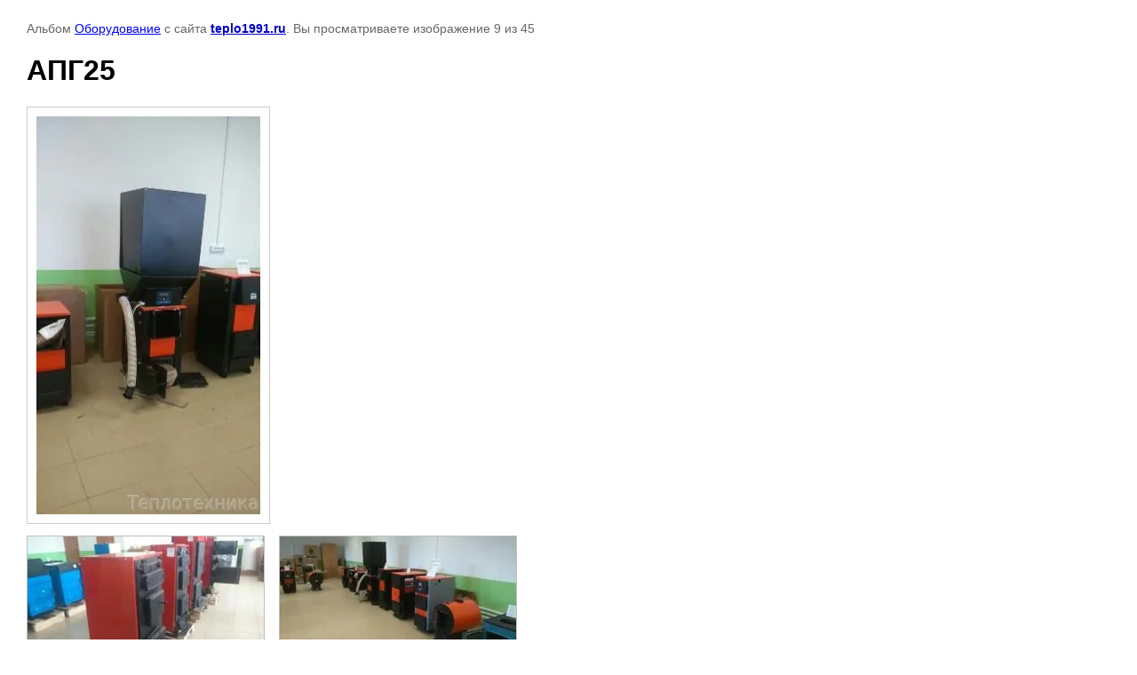

--- FILE ---
content_type: text/html; charset=utf-8
request_url: http://teplo1991.ru/teplotehnika/photo/apg25
body_size: 2020
content:

								

	

	
	<!DOCTYPE html>
	<html>
	<head>
		<title>АПГ25</title>
		<meta name="description" content="АПГ25">
		<meta name="keywords" content="АПГ25">
		<meta name="robots" content="all"/>
		<meta name="revisit-after" content="31 days">
		<meta http-equiv="Content-Type" content="text/html; charset=UTF-8">
		<meta name="viewport" content="width=device-width, initial-scale=1.0, maximum-scale=1.0, user-scalable=no">
		<style type="text/css">
			
			body, td, div { font-size:14px; font-family:arial; background-color: white; margin: 0px 0px; } 
			p { color: #666; } 
			body { padding: 10px 30px; } 
			a { color: blue; }
			a.back { font-weight: bold; color: #0000cc; text-decoration: underline; } 
			img { border: 1px solid #c0c0c0; } 
			div { width: auto/*700px*/; display: inline-block; max-width: 100%;}
			h1 { font-size: 32px; } 
			.gallery2_album_photo_nav {margin: 10px 0;}
			.gallery2_album_photo_nav a{display: inline-block;}
			.gallery2MediumImage {padding: 10px; border: 1px solid #ccc; box-sizing: border-box; height: auto; max-width: 100%;}
			
		</style>
	 </head>
	 <body>
	 		 			<p>
			Альбом <a href="/teplotehnika/album/oborudovanie" name="gallery">Оборудование</a> с сайта <a class="back" href="http://teplo1991.ru/">teplo1991.ru</a>.
			Вы просматриваете изображение 9 из 45
		</p>
		<h1>АПГ25</h1>
				<div>
		<img alt="АПГ25" src="/thumb/2/t0GFxIxjkEY2a5FHI63hng/640r480/d/%D0%90%D0%9F%D0%9325.jpg" class="gallery2MediumImage" />
		</div><br>
		<div class="gallery2_album_photo_nav">
				<a href="/teplotehnika/photo/kchm21">
			<img src="/thumb/2/wUexqB5-hKwLq-zcV7XnIQ/300r150/d/%D0%9A%D0%A7%D0%9C21.jpg" /><br />
			Предыдущее
		</a>
				&nbsp;&nbsp;
				<a href="/teplotehnika/photo/kupper">
			<img src="/thumb/2/ZF5-bGQMJBWMhf_7QMhB-g/300r150/d/%D0%BA%D1%83%D0%BF%D0%BF%D0%B5%D1%80.jpg" /><br />
			Следующее
		</a>
				</div>
		<p>&copy; teplo1991.ru</p>
		<br clear="all">
		<!-- Yandex.Metrika counter -->
<script type="text/javascript">
    (function (d, w, c) {
        (w[c] = w[c] || []).push(function() {
            try {
                w.yaCounter40937464 = new Ya.Metrika({
                    id:40937464,
                    clickmap:true,
                    trackLinks:true,
                    accurateTrackBounce:true,
                    webvisor:true
                });
            } catch(e) { }
        });

        var n = d.getElementsByTagName("script")[0],
            s = d.createElement("script"),
            f = function () { n.parentNode.insertBefore(s, n); };
        s.type = "text/javascript";
        s.async = true;
        s.src = "https://mc.yandex.ru/metrika/watch.js";

        if (w.opera == "[object Opera]") {
            d.addEventListener("DOMContentLoaded", f, false);
        } else { f(); }
    })(document, window, "yandex_metrika_callbacks");
</script>
<noscript><div><img src="https://mc.yandex.ru/watch/40937464" style="position:absolute; left:-9999px;" alt="" /></div></noscript>
<!-- /Yandex.Metrika counter -->
<!--__INFO2026-01-18 00:56:55INFO__-->

	
<!-- assets.bottom -->
<!-- </noscript></script></style> -->
<script src="/my/s3/js/site.min.js?1768462484" ></script>
<script src="/my/s3/js/site/defender.min.js?1768462484" ></script>
<script src="https://cp.onicon.ru/loader/551bb632286688ef5c8b457d.js" data-auto async></script>
<script >/*<![CDATA[*/
var megacounter_key="99464d95ad86f9275c830fdb2703c6fc";
(function(d){
    var s = d.createElement("script");
    s.src = "//counter.megagroup.ru/loader.js?"+new Date().getTime();
    s.async = true;
    d.getElementsByTagName("head")[0].appendChild(s);
})(document);
/*]]>*/</script>
<script >/*<![CDATA[*/
$ite.start({"sid":918843,"vid":923031,"aid":1086701,"stid":4,"cp":21,"active":true,"domain":"teplo1991.ru","lang":"ru","trusted":false,"debug":false,"captcha":3});
/*]]>*/</script>
<!-- /assets.bottom -->
</body>
	</html>


--- FILE ---
content_type: text/javascript
request_url: http://counter.megagroup.ru/99464d95ad86f9275c830fdb2703c6fc.js?r=&s=1280*720*24&u=http%3A%2F%2Fteplo1991.ru%2Fteplotehnika%2Fphoto%2Fapg25&t=%D0%90%D0%9F%D0%9325&fv=0,0&en=1&rld=0&fr=0&callback=_sntnl1768717132184&1768717132184
body_size: 198
content:
//:1
_sntnl1768717132184({date:"Sun, 18 Jan 2026 06:18:52 GMT", res:"1"})